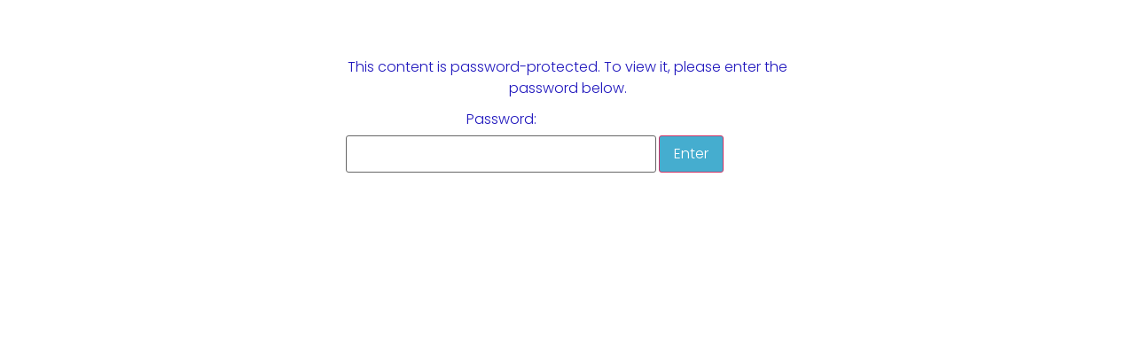

--- FILE ---
content_type: text/css
request_url: https://mcphi.org/wp-content/plugins/popup-press/css/pps_style.css?ver=1.6.6a
body_size: 2767
content:
/*



Versión: 1.6.1



*/



/*------------------------------------------------------------------*/

/*-------------------->>> 1. CSS General <<<------------------------*/

/*------------------------------------------------------------------*/

.pps-clearfix:before,

.pps-clearfix:after { content: " "; display: block; overflow: hidden; visibility: hidden; font-size: 0; line-height: 0;height: 0;}

.pps-clearfix:after { clear: both;}

* html .pps-clearfix             { zoom: 1; } /* IE6 */

*:first-child+html .pps-clearfix { zoom: 1; } /* IE7 */



/*------------------------------------------------------------------*/

/*-------------------->>> 2. PopupPress <<<-------------------------*/

/*------------------------------------------------------------------*/









.pps-overlay {

	position: fixed; top: 0; left: 0;

	width: 100%; height: 100%;

	background:#000000;

	opacity: 0.3;

}

.pps-popup {

	display:none;

	position: absolute; top: 60px;z-index:9999;

	width: 600px; height:auto; max-height: 550px;

	opacity: 1;

	box-shadow: 0px 3px 6px rgba(0, 0, 0, 0.4);

	-moz-box-shadow: 0px 3px 6px rgba(0, 0, 0, 0.4);

	-webkit-box-shadow: 0px 3px 6px rgba(0, 0, 0, 0.4);

}

.pps-wrap {

	position: relative;

	height:100%; max-height: inherit;

	-webkit-border-radius: 5px;

	-moz-border-radius: 5px;

	border-radius: 5px;

	background: #FFFFFF;

}

.pps-close {

	position: absolute; top:-21px; right:-21px; z-index:3;

	width:41px; height:41px;

}

.pps-close a.pps-close-link {

	display:block;

	width:26px; height:26px;

	margin: 8px 0 0 7px;

	background: url(images/icon_close.png) no-repeat 0 0;

	text-indent: -9999px;

	outline: none;

	border: 0;

	cursor:pointer;

}

.pps-close a.pps-close-link:hover {

	background-position: -26px 0;

}

.pps-header {

	position: relative;

	padding: 13px 15px;

	border-bottom: 1px solid #EEEEEE;

}

.pps-title {

	padding:0; margin:0;

	color: #07aca2;

	line-height:20px;

	text-align:left;

	font-size:20px;

	font-family: inherit;

	line-height:21px;

}

.pps-content {

	/*position:relative;*/

	padding: 15px 15px 17px;

	min-height:120px; max-height:inherit;

	-webkit-box-sizing: border-box;

	-moz-box-sizing: border-box;

	box-sizing: border-box;

	height:100%;

	overflow:auto;

}

.pps-content p {

	margin: 0px;

	margin-bottom:15px;

	font-family: inherit;

	line-height:21px;

	text-align: left;

}

a.pps-btn.pps-button-popup {

	display:inline-block;

	padding:4px 12px 4px; margin: 0px;

	color:#FFF;

	text-shadow:0 -1px 0px rgba(0, 0, 0, 0.25);

	line-height:16px;

	font-weight:bold;

	font-size:12px;

	font-family: Arial, Helvetica, sans-serif;

	text-align:center;

	text-decoration:none;

	cursor:pointer;

	border-radius: 3px;	-moz-border-radius: 3px; -webkit-border-radius: 3px; -khtml-border-radius: 3px;

	border-width:1px;

	border-style:solid;

	box-shadow: 0 1px 0 rgba(255, 255, 255, 0.5), 0 0 2px rgba(255, 255, 255, 0.15) inset, 0 1px 0 rgba(255, 255, 255, 0.15) inset;

	-webkit-box-sizing:border-box;

	-moz-box-sizing:border-box;

	box-sizing:border-box;

	border-color:#0179C0 #0179C0 #0160A5;

	background: #268BC9; /* Old browsers */

	background: -moz-linear-gradient(top,  #62A8DB 0%, #0D7EC2 100%); /* FF3.6+ */

	background: -webkit-gradient(linear, left top, left bottom, color-stop(0%,#62A8DB), color-stop(100%,#0D7EC2)); /* Chrome,Safari4+ */

	background: -webkit-linear-gradient(top,  #62A8DB 0%,#0D7EC2 100%); /* Chrome10+,Safari5.1+ */

	background: -o-linear-gradient(top,  #62A8DB 0%,#0D7EC2 100%); /* Opera 11.10+ */

	background: -ms-linear-gradient(top,  #62A8DB 0%,#0D7EC2 100%); /* IE10+ */

	background: linear-gradient(to bottom,  #62A8DB 0%,#0D7EC2 100%); /* W3C */

	filter: progid:DXImageTransform.Microsoft.gradient( startColorstr='#62A8DB', endColorstr='#0D7EC2',GradientType=0 ); /* IE6-9 */

}

a.pps-btn.pps-button-popup:hover {

	color:#FFF;

	background: #177FBF; /* Old browsers */

	background: -moz-linear-gradient(top,  #4D9ED5 0%, #0172B6 100%); /* FF3.6+ */

	background: -webkit-gradient(linear, left top, left bottom, color-stop(0%,#4D9ED5), color-stop(100%,#0172B6)); /* Chrome,Safari4+ */

	background: -webkit-linear-gradient(top,  #4D9ED5 0%,#0172B6 100%); /* Chrome10+,Safari5.1+ */

	background: -o-linear-gradient(top,  #4D9ED5 0%,#0172B6 100%); /* Opera 11.10+ */

	background: -ms-linear-gradient(top,  #4D9ED5 0%,#0172B6 100%); /* IE10+ */

	background: linear-gradient(to bottom,  #4D9ED5 0%,#0172B6 100%); /* W3C */

	filter: progid:DXImageTransform.Microsoft.gradient( startColorstr='#4D9ED5', endColorstr='#0172B6',GradientType=0 ); /* IE6-9 */

}



/*------------------------------------------------------------------*/

/*---------------->>> 3. Slider PopupPress <<<----------------------*/

/*------------------------------------------------------------------*/



/* Browser Resets */

.pps-flexslider a:active,

.pps-flexslider a:focus{outline: none;}

.slides-pps,

.pps-control-nav,

.pps-direction-nav {margin: 0; padding: 0; list-style: none;}

.pps-control-nav > li,

.pps-direction-nav  > li{ margin: 0; padding: 0; list-style: none;}

/* FlexSlider Necessary Styles

*********************************/ 

.pps-popup .pps-flexslider {/*position: relative;*/ zoom: 1; margin: 0; padding: 0; width: 100%; height: 100% !important; background: none; box-shadow: none;}

.pps-popup .pps-flexslider .slides-pps > li {display: none; background: none; margin:0; border: 0; padding:0; -webkit-backface-visibility: hidden; height: 100%; list-style: none;} /* Hide the slides before the JS is loaded. Avoids image jumping */

.pps-popup .pps-flexslider .slides-pps > li:before,

.pps-popup .pps-flexslider .slides-pps > li:after {background: none;}



.pps-popup .flex-pauseplay span {text-transform: capitalize;}



/* Clearfix for the .slides element */

.pps-popup .slides-pps:after {content: "."; display: block; clear: both; visibility: hidden; line-height: 0; height: 0;} 

html[xmlns] .pps-popup .slides-pps {display: block;} 

* html .pps-popup .slides-pps {height: 1%;}



/* No JavaScript Fallback */

/* If you are not using another script, such as Modernizr, make sure you

 * include js that eliminates this class on page load */

.no-js .slides-pps > li:first-child {display: block;}





/* FlexSlider Default Theme

*********************************/



.pps-viewport {max-height: 2000px; -webkit-transition: all 1s ease; -moz-transition: all 1s ease; transition: all 1s ease;}

.pps-popup .loading .pps-viewport {max-height: 300px;}

.pps-popup .pps-flexslider .slides-pps {zoom: 1; height:96%;}



.pps-popup .carousel li {margin-right: 5px}





/* Direction Nav */

.pps-direction-nav,

.pps-popup .flex-direction-nav {*height: 0; margin: 0; padding: 0; list-style: none;}



.pps-direction-nav a,

.pps-popup .flex-direction-nav a {

	position: absolute; top: 52%; left: -70px; z-index: 3;

	height: 37px; width: 37px;

	margin-top: -30px;

	outline:0;

	text-indent: -9999px;

	overflow: hidden;

	text-decoration: none;

	background: url(images/arrows.png) no-repeat left top;

	-webkit-tap-highlight-color: rgba(0,0,0,0);

}



.pps-direction-nav .pps-prev:hover,

.pps-popup .flex-direction-nav .flex-prev:hover {

	background-position: left bottom;

}

.pps-direction-nav .pps-next,

.pps-popup .flex-direction-nav .flex-next {

	left: auto; right: -70px;

	background-position: right top;

}

.pps-direction-nav .pps-next:hover,

.pps-popup .flex-direction-nav .flex-next:hover {

	background-position: right bottom;

}



.pps-direction-nav .pps-disabled,

.pps-popup .flex-direction-nav .flex-disabled {

	/*opacity: .3!important;

	filter:alpha(opacity=30);*/

	display:none;

	cursor: default;

}



/* Control Nav */

.pps-control-nav,

.pps-popup .flex-control-nav {

	width: 100%; height:8px;

	margin:0; padding:0; padding-top:6px;

	list-style: none;

	 -webkit-tap-highlight-color: rgba(0,0,0,0);

	text-align:center;

}

.pps-control-nav li,

.pps-popup .flex-control-nav li {

	margin: 0 3px;

	display: inline-block;

	zoom: 1;

	*display: inline;

}

.pps-control-nav li a,

.pps-popup .flex-control-nav li a {

	display: block;

	width: 8px; height: 8px;

	background: #666;

	background: rgba(0,0,0,0.5);

	cursor: pointer;

	text-indent: -9999px;

	-webkit-border-radius: 20px;

	-moz-border-radius: 20px;

	-o-border-radius: 20px;

	border-radius: 20px;

	box-shadow: inset 0 0 3px rgba(0,0,0,0.3);

	outline:0;

}

.pps-control-nav li a:hover,

.pps-popup .flex-control-nav li a:hover {

	background: rgba(0, 0, 0, 0.7);

}

.pps-control-nav li a.pps-active,

.pps-popup .flex-control-nav li a.flex-active {

	background: rgba(0,0,0,0.9);

	cursor: default;

}



.pps-control-thumbs {margin: 5px 0 0; position: static; overflow: hidden;}

.pps-control-thumbs li {width: 25%; float: left; margin: 0;}

.pps-control-thumbs img {width: 100%; display: block; opacity: .7; cursor: pointer;}

.pps-control-thumbs img:hover {opacity: 1;}

.pps-control-thumbs .pps-active {opacity: 1; cursor: default;}









/*------------------------------------------------------------------*/

/*---------------->>> 4. Themes PopupPress <<<----------------------*/

/*------------------------------------------------------------------*/



/* Border Popup */

.pps-popup.pps-border-true {

	padding:8px;

	background-color: rgba(0, 0, 0, 0.40);

	-webkit-border-radius: 7px; -moz-border-radius: 7px; border-radius: 7px;

}

.pps-popup.pps-border-true .pps-close {

	background: url(images/icon_close.png) no-repeat 0 -52px;

}





/*  Dark CSS */

.pps-popup.pps-dark .pps-wrap {

	background: #000;

}

.pps-popup.pps-dark .pps-close {

	background-position: 0 -93px;

}

.pps-popup.pps-dark a.pps-close-link {

	background-position: 0 -26px;

}

.pps-popup.pps-dark a.pps-close-link:hover {

	background-position: -26px -26px;

}

.pps-popup.pps-dark .pps-header {

	border-bottom: 1px solid #151515;

}

.pps-popup.pps-dark .pps-title {

	color: #BBB;

}

.pps-popup.pps-dark.pps-border-popup {

	background-color: rgba(255, 255, 255, 0.15);

	-webkit-border-radius: 7px; -moz-border-radius: 7px; border-radius: 7px;

}

.pps-popup.pps-dark .pps-control-nav li a {

	background: rgba(255, 255, 255, 0.4);

	box-shadow: 0 0 3px rgba(255, 255, 255, 0.2) inset;

}

.pps-popup.pps-dark .pps-control-nav li a:hover {

	background: rgba(255, 255, 255, 0.6);

}

.pps-popup.pps-dark .pps-control-nav li a.pps-active {

	background: rgba(255, 255, 255, 0.8);

}

.pps-popup.pps-dark.pps-border-true {

	background-color: rgba(255, 255, 255, 0.15);

}



/*------------------------------------------------*/

/*------------[CAPTIONS AND ALIGNMENTS]-----------*/

/*------------------------------------------------*/



/*------------------------------------------------------------------*/

/*------------>>> 3. Captions and AlignMents <<<--------------------*/

/*------------------------------------------------------------------*/

/*.pps-content-wp-editor img { width:auto;}*/

.pps-content-wp-editor .aligncenter{ display: block; margin-left: auto; margin-right: auto; }

.pps-content-wp-editor .wp-caption { border: 1px solid #ddd; text-align: center; background-color: #f3f3f3; padding-top: 4px; margin-bottom: 10px; }

.pps-content-wp-editor .wp-caption.alignleft { margin: 0px 10px 10px 0px; }

.pps-content-wp-editor .wp-caption.alignright { margin: 0px 0px 10px 10px; }

.pps-content-wp-editor .wp-caption img { margin: 0; padding: 0; border: 0 none; }

.pps-content-wp-editor .wp-caption p.wp-caption-text { font-size: 11px; line-height: 17px; padding: 0 4px 5px; margin: 0; }

.pps-content-wp-editor .alignright { float: right; }

.pps-content-wp-editor .alignleft { float: left }

.pps-content-wp-editor img.alignleft { display:inline; float:left; margin-right:15px; }

.pps-content-wp-editor img.alignright { display:inline; float:right; margin-left:15px; }







/*  Support for mobile devices */





@media screen and (max-width: 768px){

    .pps-popup {

		width:80% !important;

    }

}

@media screen and (max-width: 480px){

    .pps-popup {

		width:90% !important;

		margin-left: -15%;

    }

}



/*Fix*/



.pps-popup .border-round { display:none !important}



.pps-popup .pps-content-wp-editor { height: 100%; width: 100%; }



.pps-popup .pps-embed > iframe,

.pps-popup .pps-iframe > iframe,

.pps-popup .pps-pdf > iframe,

.pps-popup .pps-embed > embed {

	display:block; width: 100%;	border: 0;

}

.pps-popup .pps-embed > iframe[src*="soundcloud"] {

	height:160px !important;

}



/*.pps-popup img.pps-img-slider,

.pps-popup .pps-embed img {

	display:block; width: auto; height:100%;

	border:0;

}*/

.pps-popup .pps-flexslider .slides-pps .pps-content-wp-editor img {

	width: auto;

}

.pps-popup img.pps-img-slider,

.pps-popup .pps-embed > img {

	display:block; width: 100%; height:auto;

	border:0;

}

.pps-popup .pps-pdf,

.pps-popup .pps-iframe {

	height:100%;

}









--- FILE ---
content_type: text/css
request_url: https://mcphi.org/wp-content/uploads/elementor/css/post-14315.css?ver=1769926308
body_size: 792
content:
.elementor-14315 .elementor-element.elementor-element-585c2986{--display:flex;--min-height:259px;--flex-direction:column;--container-widget-width:calc( ( 1 - var( --container-widget-flex-grow ) ) * 100% );--container-widget-height:initial;--container-widget-flex-grow:0;--container-widget-align-self:initial;--flex-wrap-mobile:wrap;--justify-content:center;--align-items:center;}.elementor-14315 .elementor-element.elementor-element-585c2986:not(.elementor-motion-effects-element-type-background), .elementor-14315 .elementor-element.elementor-element-585c2986 > .elementor-motion-effects-container > .elementor-motion-effects-layer{background-image:url("https://mcphi.org/wp-content/uploads/2023/08/earth-1388003_1920.jpg");background-position:center center;background-size:cover;}.elementor-14315 .elementor-element.elementor-element-585c2986 > .elementor-shape-bottom .elementor-shape-fill, .elementor-14315 .elementor-element.elementor-element-585c2986 > .e-con-inner > .elementor-shape-bottom .elementor-shape-fill{fill:var( --e-global-color-c696dce );}.elementor-14315 .elementor-element.elementor-element-585c2986 > .elementor-shape-bottom svg, .elementor-14315 .elementor-element.elementor-element-585c2986 > .e-con-inner > .elementor-shape-bottom svg{height:47px;}.elementor-14315 .elementor-element.elementor-element-6d45b02{--display:flex;--justify-content:center;--align-items:center;--container-widget-width:calc( ( 1 - var( --container-widget-flex-grow ) ) * 100% );}.elementor-14315 .elementor-element.elementor-element-f89f412.elementor-element{--align-self:center;}.elementor-14315 .elementor-element.elementor-element-f89f412 .elementor-heading-title{font-family:"Roboto", Sans-serif;font-size:60px;font-weight:500;text-transform:capitalize;font-style:normal;text-decoration:none;line-height:1.1em;letter-spacing:0px;text-shadow:0px 0px 10px #000000;color:var( --e-global-color-c696dce );}.elementor-14315 .elementor-element.elementor-element-7b005737{--display:flex;--flex-direction:row;--container-widget-width:initial;--container-widget-height:100%;--container-widget-flex-grow:1;--container-widget-align-self:stretch;--flex-wrap-mobile:wrap;--gap:0px 0px;--row-gap:0px;--column-gap:0px;}.elementor-14315 .elementor-element.elementor-element-577ff25e{--display:flex;--flex-direction:column;--container-widget-width:100%;--container-widget-height:initial;--container-widget-flex-grow:0;--container-widget-align-self:initial;--flex-wrap-mobile:wrap;}.elementor-14315 .elementor-element.elementor-element-577ff25e.e-con{--flex-grow:0;--flex-shrink:0;}.elementor-14315 .elementor-element.elementor-element-c0a975d{width:var( --container-widget-width, 100.102% );max-width:100.102%;--container-widget-width:100.102%;--container-widget-flex-grow:0;text-align:center;}.elementor-14315 .elementor-element.elementor-element-c0a975d > .elementor-widget-container{margin:50px 0px 50px 0px;}.elementor-14315 .elementor-element.elementor-element-c0a975d.elementor-element{--flex-grow:0;--flex-shrink:0;}.elementor-14315 .elementor-element.elementor-element-c0a975d .elementor-heading-title{font-family:"Poppins", Sans-serif;font-size:33px;font-weight:600;text-transform:none;font-style:normal;text-decoration:none;line-height:1.3em;letter-spacing:0px;color:var( --e-global-color-text );}.elementor-14315 .elementor-element.elementor-element-7a64cc61{--display:flex;--flex-direction:column;--container-widget-width:100%;--container-widget-height:initial;--container-widget-flex-grow:0;--container-widget-align-self:initial;--flex-wrap-mobile:wrap;--overlay-opacity:0.5;--margin-top:0px;--margin-bottom:100px;--margin-left:0px;--margin-right:0px;}.elementor-14315 .elementor-element.elementor-element-7a64cc61::before, .elementor-14315 .elementor-element.elementor-element-7a64cc61 > .elementor-background-video-container::before, .elementor-14315 .elementor-element.elementor-element-7a64cc61 > .e-con-inner > .elementor-background-video-container::before, .elementor-14315 .elementor-element.elementor-element-7a64cc61 > .elementor-background-slideshow::before, .elementor-14315 .elementor-element.elementor-element-7a64cc61 > .e-con-inner > .elementor-background-slideshow::before, .elementor-14315 .elementor-element.elementor-element-7a64cc61 > .elementor-motion-effects-container > .elementor-motion-effects-layer::before{background-color:var( --e-global-color-1067e3f );--background-overlay:'';}.elementor-14315 .elementor-element.elementor-element-2fc88fa5{font-family:"Poppins", Sans-serif;font-size:16px;font-weight:300;text-transform:none;font-style:normal;text-decoration:none;line-height:1.5em;letter-spacing:0px;color:var( --e-global-color-text );}@media(min-width:768px){.elementor-14315 .elementor-element.elementor-element-577ff25e{--width:100%;}}@media(max-width:1024px){.elementor-14315 .elementor-element.elementor-element-f89f412 .elementor-heading-title{font-size:25px;}.elementor-14315 .elementor-element.elementor-element-c0a975d .elementor-heading-title{font-size:65px;}.elementor-14315 .elementor-element.elementor-element-2fc88fa5{font-size:14px;}}@media(max-width:767px){.elementor-14315 .elementor-element.elementor-element-f89f412 .elementor-heading-title{font-size:20px;}.elementor-14315 .elementor-element.elementor-element-c0a975d .elementor-heading-title{font-size:24px;line-height:1em;}}

--- FILE ---
content_type: application/javascript
request_url: https://mcphi.org/wp-content/plugins/popup-press/js/pps_script.js?ver=1.6.6a
body_size: 1058
content:
jQuery(document).ready(function($){
	/*
	//Fix z-index youtube video embedding
	if(jQuery('iframe').length){
		jQuery('iframe').each(function() {
			var url = jQuery(this).attr("src");
			if (jQuery(this).attr("src").indexOf("?") > 0) {
				jQuery(this).attr({
				  "src" : url + "&wmode=transparent",
				  "wmode" : "Opaque"
				});
			}
			else {
				jQuery(this).attr({
				  "src" : url + "?wmode=transparent",
				  "wmode" : "Opaque"
				});
			}
		});	
	}
	*/
	
	// Remove Duplicate Popups IDs
	jQuery('.pps-popup').each(function(){
		var ids = jQuery('[id=\''+this.id+'\']');
		if(ids.length > 1)
			ids.slice(1).remove();
	});
	//Fix close button
	/*
	jQuery('a.pps-close-link').on('click',function(e){
		e.preventDefault();
		var id = jQuery(this).attr('id').replace('pps-close-link-','');
		jQuery(this).closest('#popuppress-'+id).bPopup().close();
		
	});
	*/
	//Fix Max Height
	var wHeight = jQuery(window).height();
	jQuery(".pps-popup").css('max-height',wHeight-70);
	
	//Fix Pause Video Youtube
	arrayIframe = [];
	jQuery('.pps-embed iframe, .pps-content-wp-editor iframe').each(function(i, el){
		jQuery(this).wrap('<div id="pps-video-fix-'+i+'" class="pps-video-fix"></div>');
		var iframe = jQuery(this).parent().html();
		arrayIframe[i] = iframe;
		jQuery(this).remove();
	});
	
	
	
});

function contentFromIdPopupPress(id, idDivContent) {
	if(idDivContent){
		var idDivContent = idDivContent.replace('#','');
		var contentDiv = jQuery("#"+idDivContent).clone();
		jQuery("#popuppress-"+id).find('.pps-content-by-id').html(contentDiv);
	}
}

function pauseVideosPopupPress(id) {
	if(jQuery('.pps-video-fix').length){
		var popupHeight = jQuery("#popuppress-"+id).outerHeight();
		jQuery('#popuppress-'+id+' .pps-video-fix').each(function(i, el){
			jQuery(this).find('iframe').remove();
		});
		jQuery("#popuppress-"+id).height(popupHeight);
		if(jQuery('#popuppress-'+id+' .pps-video-fix').length){
			setTimeout(function(){
				jQuery('#popuppress-'+id+' ul.slides li').each(function(i, el){
					var This = jQuery(this);
					if(This.attr('class') == 'pps-active-slide'){
						var j = This.find('.pps-video-fix').attr("id").replace("pps-video-fix-",'');
						This.find('.pps-video-fix').html(arrayIframe[j]);
						jQuery("#popuppress-"+id).height("auto");
					}
				});	
			},100);
		}
	}
}

function refreshTopPosition(id) {
	var wHeight = jQuery(window).height();
	var wScrollTop = jQuery(window).scrollTop();
	var popupHeight = jQuery("#popuppress-"+id).outerHeight();
	var topPosition = 20;
	if( wHeight > popupHeight )
		topPosition = wScrollTop + (wHeight-popupHeight)/2
	jQuery("#popuppress-"+id).animate({top: topPosition - 5}, 500 );
}
function updateViewsPopupPress(id){
	jQuery.ajax({
		type: "POST",
		url: PPS.ajaxurlPps,
		data: 'action=update_views_popups&plugin=popuppress&id='+id,
		success: function(result){
			var data = jQuery.parseJSON(result);
			if(data.success == true){
				if(jQuery('table.wp-list-table').length){
					jQuery('tr#post-'+id+' td.column-views > p > span:eq(0)').html(data.views);
				}
			}
		}
	});
}

function restoreVideosPopupPress(id){
	if(jQuery('.pps-video-fix').length){
		jQuery('.pps-video-fix').each(function(i, el){
			var j = jQuery(this).attr("id").replace("pps-video-fix-",'');
			jQuery(this).html(arrayIframe[j]);
		});
		setTimeout(function(){
			jQuery('.pps-video-fix').each(function(i, el){
				var j = jQuery(this).attr("id").replace("pps-video-fix-",'');
				var ppsPopup = jQuery(this).closest(".pps-popup");
				if( ppsPopup.css("display") == "none" ){
					jQuery(this).find('iframe').remove();
				}
				if( ppsPopup.css("display") == "block" ){
					jQuery(this).html(arrayIframe[j]);
				}
			});
		}, 200);
	}
}
function removeVideosPopupPress(id){
	if(jQuery('.pps-video-fix').length){
		setTimeout(function(){
			jQuery('div.pps-video-fix').each(function(i, el){
				jQuery(this).find('iframe').remove();
			});
		}, 200);	
	}
}
